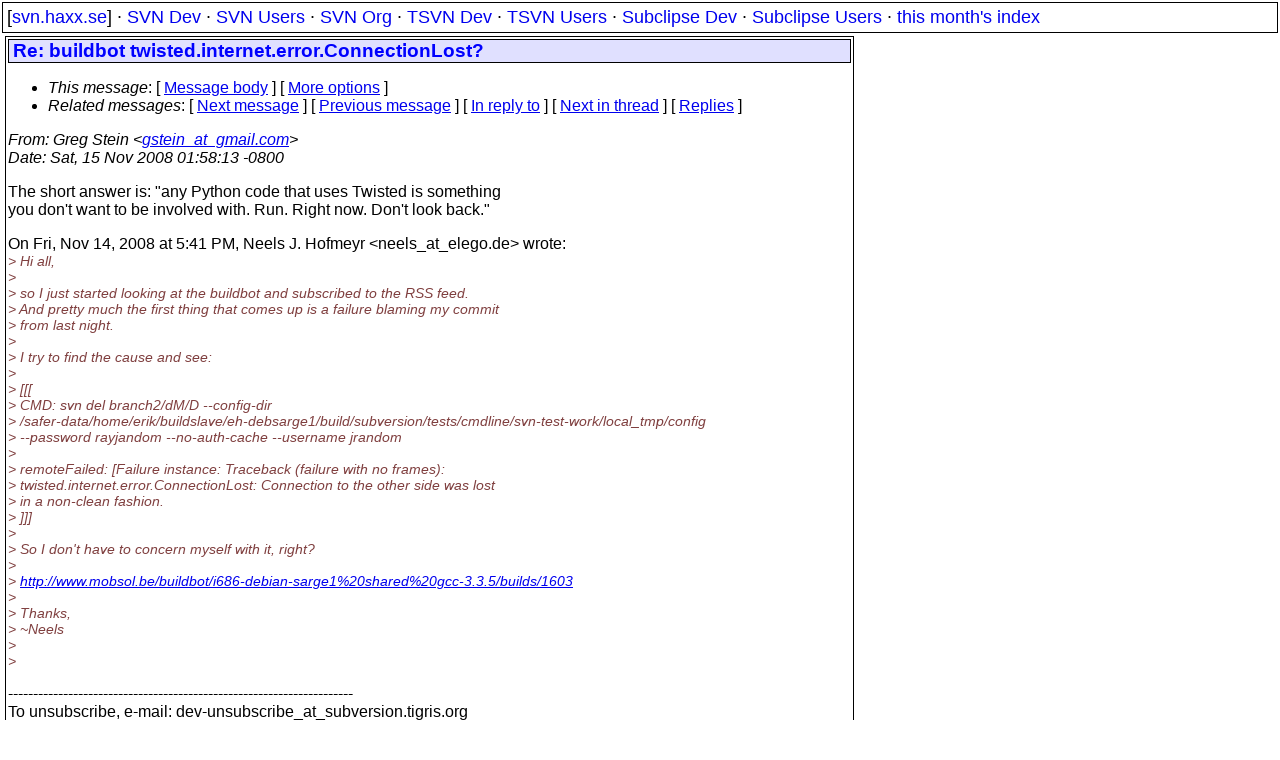

--- FILE ---
content_type: text/html
request_url: https://svn.haxx.se/dev/archive-2008-11/0605.shtml
body_size: 2289
content:
<!DOCTYPE HTML PUBLIC "-//W3C//DTD HTML 4.01 Transitional//EN" "http://www.w3.org/TR/html4/loose.dtd">
<html lang="en">
<head>
<title>Subversion Dev: Re: buildbot twisted.internet.error.ConnectionLost?</title>
<link rel="STYLESHEET" type="text/css" href="/svn.css">
</head>
<body>
<div class="topmenu">
[<a href="/">svn.haxx.se</a>] &middot;
<a href="/dev/">SVN Dev</a> &middot;
<a href="/users/">SVN Users</a> &middot;
<a href="/org/">SVN Org</a> &middot;
<a href="/tsvn/">TSVN Dev</a> &middot;
<a href="/tsvnusers/">TSVN Users</a> &middot;
<a href="/subdev/">Subclipse Dev</a> &middot;
<a href="/subusers/">Subclipse Users</a> &middot;
<a href="./">this month's index</a>
</div>
<table><tr valign="top"><td>
<div class="box">


<div class="head">
<h1>Re: buildbot twisted.internet.error.ConnectionLost?</h1>
<!-- received="Sat Nov 15 10:58:26 2008" -->
<!-- isoreceived="20081115095826" -->
<!-- sent="Sat, 15 Nov 2008 01:58:13 -0800" -->
<!-- isosent="20081115095813" -->
<!-- name="Greg Stein" -->
<!-- email="gstein_at_gmail.com" -->
<!-- subject="Re: buildbot twisted.internet.error.ConnectionLost?" -->
<!-- id="6cca3db30811150158t79ee77d6kedadeb99b69af04_at_mail.gmail.com" -->
<!-- charset="ISO-8859-1" -->
<!-- inreplyto="491E28B4.105&#64;elego.de" -->
<!-- expires="-1" -->
<map id="navbar" name="navbar">
<ul class="links">
<li>
<dfn>This message</dfn>:
[ <a href="#start" name="options1" id="options1" tabindex="1">Message body</a> ]
 [ <a href="#options2">More options</a> ]
</li>
<li>
<dfn>Related messages</dfn>:
<!-- unext="start" -->
[ <a href="0606.shtml" title="Branko Čibej: &quot;Re: buildbot twisted.internet.error.ConnectionLost?&quot;">Next message</a> ]
[ <a href="0604.shtml" title="Greg Stein: &quot;Re: svn commit: r34213 - trunk/subversion/libsvn_fs_fs&quot;">Previous message</a> ]
[ <a href="0581.shtml" title="Neels J. Hofmeyr: &quot;buildbot twisted.internet.error.ConnectionLost?&quot;">In reply to</a> ]
<!-- unextthread="start" -->
[ <a href="0606.shtml" title="Branko Čibej: &quot;Re: buildbot twisted.internet.error.ConnectionLost?&quot;">Next in thread</a> ]
 [ <a href="#replies">Replies</a> ]
<!-- ureply="end" -->
</li>
</ul>
</map>
</div>
<!-- body="start" -->
<div class="mail">
<address class="headers">
<span id="from">
<dfn>From</dfn>: Greg Stein &lt;<a href="mailto:gstein_at_gmail.com?Subject=Re:%20buildbot%20twisted.internet.error.ConnectionLost?">gstein_at_gmail.com</a>&gt;
</span><br />
<span id="date"><dfn>Date</dfn>: Sat, 15 Nov 2008 01:58:13 -0800</span><br />
</address>
<p>
The short answer is: &quot;any Python code that uses Twisted is something
<br />
you don't want to be involved with. Run. Right now. Don't look back.&quot;
<br />
<p>On Fri, Nov 14, 2008 at 5:41 PM, Neels J. Hofmeyr &lt;neels_at_elego&#46;<!--nospam-->de&gt; wrote:
<br />
<em class="quotelev1">&gt; Hi all,
</em><br />
<em class="quotelev1">&gt;
</em><br />
<em class="quotelev1">&gt; so I just started looking at the buildbot and subscribed to the RSS feed.
</em><br />
<em class="quotelev1">&gt; And pretty much the first thing that comes up is a failure blaming my commit
</em><br />
<em class="quotelev1">&gt; from last night.
</em><br />
<em class="quotelev1">&gt;
</em><br />
<em class="quotelev1">&gt; I try to find the cause and see:
</em><br />
<em class="quotelev1">&gt;
</em><br />
<em class="quotelev1">&gt; [[[
</em><br />
<em class="quotelev1">&gt; CMD: svn del branch2/dM/D --config-dir
</em><br />
<em class="quotelev1">&gt; /safer-data/home/erik/buildslave/eh-debsarge1/build/subversion/tests/cmdline/svn-test-work/local_tmp/config
</em><br />
<em class="quotelev1">&gt; --password rayjandom --no-auth-cache --username jrandom
</em><br />
<em class="quotelev1">&gt;
</em><br />
<em class="quotelev1">&gt; remoteFailed: [Failure instance: Traceback (failure with no frames):
</em><br />
<em class="quotelev1">&gt; twisted.internet.error.ConnectionLost: Connection to the other side was lost
</em><br />
<em class="quotelev1">&gt; in a non-clean fashion.
</em><br />
<em class="quotelev1">&gt; ]]]
</em><br />
<em class="quotelev1">&gt;
</em><br />
<em class="quotelev1">&gt; So I don't have to concern myself with it, right?
</em><br />
<em class="quotelev1">&gt;
</em><br />
<em class="quotelev1">&gt; <a href="http://www.mobsol.be/buildbot/i686-debian-sarge1%20shared%20gcc-3.3.5/builds/1603">http://www.mobsol.be/buildbot/i686-debian-sarge1%20shared%20gcc-3.3.5/builds/1603</a>
</em><br />
<em class="quotelev1">&gt;
</em><br />
<em class="quotelev1">&gt; Thanks,
</em><br />
<em class="quotelev1">&gt; ~Neels
</em><br />
<em class="quotelev1">&gt;
</em><br />
<em class="quotelev1">&gt;
</em><br />
<p>---------------------------------------------------------------------
<br />
To unsubscribe, e-mail: dev-unsubscribe_at_subversion&#46;<!--nospam-->tigris.org
<br />
For additional commands, e-mail: dev-help_at_subversion&#46;<!--nospam-->tigris.org
<br />
<span id="received"><dfn>Received on</dfn> 2008-11-15 10:58:26 CET</span>
</div>
<!-- body="end" -->
<div class="foot">
<map id="navbarfoot" name="navbarfoot" title="Related messages">
<ul class="links">
<li><dfn>This message</dfn>: [ <a href="#start">Message body</a> ]</li>
<!-- lnext="start" -->
<li><dfn>Next message</dfn>: <a href="0606.shtml" title="Next message in the list">Branko Čibej: "Re: buildbot twisted.internet.error.ConnectionLost?"</a></li>
<li><dfn>Previous message</dfn>: <a href="0604.shtml" title="Previous message in the list">Greg Stein: "Re: svn commit: r34213 - trunk/subversion/libsvn_fs_fs"</a></li>
<li><dfn>In reply to</dfn>: <a href="0581.shtml" title="Message to which this message replies">Neels J. Hofmeyr: "buildbot twisted.internet.error.ConnectionLost?"</a></li>
<!-- lnextthread="start" -->
<li><dfn>Next in thread</dfn>: <a href="0606.shtml" title="Next message in this discussion thread">Branko Čibej: "Re: buildbot twisted.internet.error.ConnectionLost?"</a></li>
<li><a name="replies" id="replies"></a>
<dfn>Reply</dfn>: <a href="0606.shtml" title="Message sent in reply to this message">Branko Čibej: "Re: buildbot twisted.internet.error.ConnectionLost?"</a></li>
<!-- lreply="end" -->
</ul>
<ul class="links">
<li><a name="options2" id="options2"></a><dfn>Contemporary messages sorted</dfn>: [ <a href="date.shtml#605" title="Contemporary messages by date">by date</a> ] [ <a href="index.shtml#605" title="Contemporary discussion threads">by thread</a> ] [ <a href="subject.shtml#605" title="Contemporary messages by subject">by subject</a> ] [ <a href="author.shtml#605" title="Contemporary messages by author">by author</a> ] [ <a href="attachment.shtml" title="Contemporary messages by attachment">by messages with attachments</a> ]</li>
</ul>
</map>
</div>
<!-- trailer="footer" -->
</div>
</td><td>
</td></tr></table>
<p>
 This is an archived mail posted to the <a href="/dev/">Subversion Dev</a>
 mailing list.</p>
<p>This site is subject to the Apache <a href="https://privacy.apache.org/policies/privacy-policy-public.html">Privacy Policy</a> and the Apache <a href="https://www.apache.org/foundation/public-archives.html">Public Forum Archive Policy</a>.



</body>
</html>
